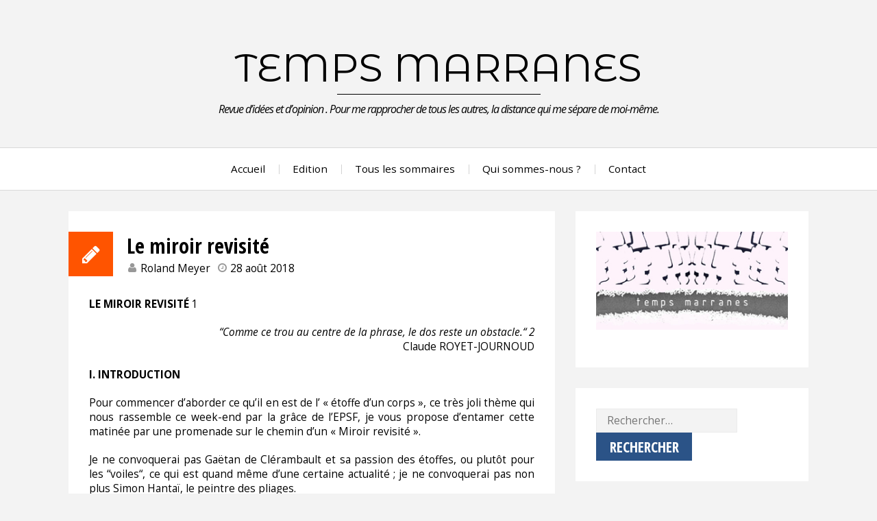

--- FILE ---
content_type: text/html; charset=UTF-8
request_url: https://temps-marranes.fr/le-miroir-revisite/
body_size: 20150
content:
<!DOCTYPE html>
<html lang="fr-FR">
<head>
<meta charset="UTF-8">
<meta name="viewport" content="width=device-width, initial-scale=1">
<link rel="profile" href="http://gmpg.org/xfn/11">
<link rel="pingback" href="https://temps-marranes.fr/xmlrpc.php">

<title>Le miroir revisité &#8211; Temps Marranes</title>
<meta name='robots' content='max-image-preview:large' />
<link rel='dns-prefetch' href='//fonts.googleapis.com' />
<link rel="alternate" type="application/rss+xml" title="Temps Marranes &raquo; Flux" href="https://temps-marranes.fr/feed/" />
<link rel="alternate" type="application/rss+xml" title="Temps Marranes &raquo; Flux des commentaires" href="https://temps-marranes.fr/comments/feed/" />
<link rel="alternate" title="oEmbed (JSON)" type="application/json+oembed" href="https://temps-marranes.fr/wp-json/oembed/1.0/embed?url=https%3A%2F%2Ftemps-marranes.fr%2Fle-miroir-revisite%2F" />
<link rel="alternate" title="oEmbed (XML)" type="text/xml+oembed" href="https://temps-marranes.fr/wp-json/oembed/1.0/embed?url=https%3A%2F%2Ftemps-marranes.fr%2Fle-miroir-revisite%2F&#038;format=xml" />
<style id='wp-img-auto-sizes-contain-inline-css' type='text/css'>
img:is([sizes=auto i],[sizes^="auto," i]){contain-intrinsic-size:3000px 1500px}
/*# sourceURL=wp-img-auto-sizes-contain-inline-css */
</style>
<link rel='stylesheet' id='scap.flashblock-css' href='https://temps-marranes.fr/wp-content/plugins/compact-wp-audio-player/css/flashblock.css?ver=6.9' type='text/css' media='all' />
<link rel='stylesheet' id='scap.player-css' href='https://temps-marranes.fr/wp-content/plugins/compact-wp-audio-player/css/player.css?ver=6.9' type='text/css' media='all' />
<style id='wp-emoji-styles-inline-css' type='text/css'>

	img.wp-smiley, img.emoji {
		display: inline !important;
		border: none !important;
		box-shadow: none !important;
		height: 1em !important;
		width: 1em !important;
		margin: 0 0.07em !important;
		vertical-align: -0.1em !important;
		background: none !important;
		padding: 0 !important;
	}
/*# sourceURL=wp-emoji-styles-inline-css */
</style>
<style id='wp-block-library-inline-css' type='text/css'>
:root{--wp-block-synced-color:#7a00df;--wp-block-synced-color--rgb:122,0,223;--wp-bound-block-color:var(--wp-block-synced-color);--wp-editor-canvas-background:#ddd;--wp-admin-theme-color:#007cba;--wp-admin-theme-color--rgb:0,124,186;--wp-admin-theme-color-darker-10:#006ba1;--wp-admin-theme-color-darker-10--rgb:0,107,160.5;--wp-admin-theme-color-darker-20:#005a87;--wp-admin-theme-color-darker-20--rgb:0,90,135;--wp-admin-border-width-focus:2px}@media (min-resolution:192dpi){:root{--wp-admin-border-width-focus:1.5px}}.wp-element-button{cursor:pointer}:root .has-very-light-gray-background-color{background-color:#eee}:root .has-very-dark-gray-background-color{background-color:#313131}:root .has-very-light-gray-color{color:#eee}:root .has-very-dark-gray-color{color:#313131}:root .has-vivid-green-cyan-to-vivid-cyan-blue-gradient-background{background:linear-gradient(135deg,#00d084,#0693e3)}:root .has-purple-crush-gradient-background{background:linear-gradient(135deg,#34e2e4,#4721fb 50%,#ab1dfe)}:root .has-hazy-dawn-gradient-background{background:linear-gradient(135deg,#faaca8,#dad0ec)}:root .has-subdued-olive-gradient-background{background:linear-gradient(135deg,#fafae1,#67a671)}:root .has-atomic-cream-gradient-background{background:linear-gradient(135deg,#fdd79a,#004a59)}:root .has-nightshade-gradient-background{background:linear-gradient(135deg,#330968,#31cdcf)}:root .has-midnight-gradient-background{background:linear-gradient(135deg,#020381,#2874fc)}:root{--wp--preset--font-size--normal:16px;--wp--preset--font-size--huge:42px}.has-regular-font-size{font-size:1em}.has-larger-font-size{font-size:2.625em}.has-normal-font-size{font-size:var(--wp--preset--font-size--normal)}.has-huge-font-size{font-size:var(--wp--preset--font-size--huge)}.has-text-align-center{text-align:center}.has-text-align-left{text-align:left}.has-text-align-right{text-align:right}.has-fit-text{white-space:nowrap!important}#end-resizable-editor-section{display:none}.aligncenter{clear:both}.items-justified-left{justify-content:flex-start}.items-justified-center{justify-content:center}.items-justified-right{justify-content:flex-end}.items-justified-space-between{justify-content:space-between}.screen-reader-text{border:0;clip-path:inset(50%);height:1px;margin:-1px;overflow:hidden;padding:0;position:absolute;width:1px;word-wrap:normal!important}.screen-reader-text:focus{background-color:#ddd;clip-path:none;color:#444;display:block;font-size:1em;height:auto;left:5px;line-height:normal;padding:15px 23px 14px;text-decoration:none;top:5px;width:auto;z-index:100000}html :where(.has-border-color){border-style:solid}html :where([style*=border-top-color]){border-top-style:solid}html :where([style*=border-right-color]){border-right-style:solid}html :where([style*=border-bottom-color]){border-bottom-style:solid}html :where([style*=border-left-color]){border-left-style:solid}html :where([style*=border-width]){border-style:solid}html :where([style*=border-top-width]){border-top-style:solid}html :where([style*=border-right-width]){border-right-style:solid}html :where([style*=border-bottom-width]){border-bottom-style:solid}html :where([style*=border-left-width]){border-left-style:solid}html :where(img[class*=wp-image-]){height:auto;max-width:100%}:where(figure){margin:0 0 1em}html :where(.is-position-sticky){--wp-admin--admin-bar--position-offset:var(--wp-admin--admin-bar--height,0px)}@media screen and (max-width:600px){html :where(.is-position-sticky){--wp-admin--admin-bar--position-offset:0px}}

/*# sourceURL=wp-block-library-inline-css */
</style><style id='global-styles-inline-css' type='text/css'>
:root{--wp--preset--aspect-ratio--square: 1;--wp--preset--aspect-ratio--4-3: 4/3;--wp--preset--aspect-ratio--3-4: 3/4;--wp--preset--aspect-ratio--3-2: 3/2;--wp--preset--aspect-ratio--2-3: 2/3;--wp--preset--aspect-ratio--16-9: 16/9;--wp--preset--aspect-ratio--9-16: 9/16;--wp--preset--color--black: #000000;--wp--preset--color--cyan-bluish-gray: #abb8c3;--wp--preset--color--white: #ffffff;--wp--preset--color--pale-pink: #f78da7;--wp--preset--color--vivid-red: #cf2e2e;--wp--preset--color--luminous-vivid-orange: #ff6900;--wp--preset--color--luminous-vivid-amber: #fcb900;--wp--preset--color--light-green-cyan: #7bdcb5;--wp--preset--color--vivid-green-cyan: #00d084;--wp--preset--color--pale-cyan-blue: #8ed1fc;--wp--preset--color--vivid-cyan-blue: #0693e3;--wp--preset--color--vivid-purple: #9b51e0;--wp--preset--gradient--vivid-cyan-blue-to-vivid-purple: linear-gradient(135deg,rgb(6,147,227) 0%,rgb(155,81,224) 100%);--wp--preset--gradient--light-green-cyan-to-vivid-green-cyan: linear-gradient(135deg,rgb(122,220,180) 0%,rgb(0,208,130) 100%);--wp--preset--gradient--luminous-vivid-amber-to-luminous-vivid-orange: linear-gradient(135deg,rgb(252,185,0) 0%,rgb(255,105,0) 100%);--wp--preset--gradient--luminous-vivid-orange-to-vivid-red: linear-gradient(135deg,rgb(255,105,0) 0%,rgb(207,46,46) 100%);--wp--preset--gradient--very-light-gray-to-cyan-bluish-gray: linear-gradient(135deg,rgb(238,238,238) 0%,rgb(169,184,195) 100%);--wp--preset--gradient--cool-to-warm-spectrum: linear-gradient(135deg,rgb(74,234,220) 0%,rgb(151,120,209) 20%,rgb(207,42,186) 40%,rgb(238,44,130) 60%,rgb(251,105,98) 80%,rgb(254,248,76) 100%);--wp--preset--gradient--blush-light-purple: linear-gradient(135deg,rgb(255,206,236) 0%,rgb(152,150,240) 100%);--wp--preset--gradient--blush-bordeaux: linear-gradient(135deg,rgb(254,205,165) 0%,rgb(254,45,45) 50%,rgb(107,0,62) 100%);--wp--preset--gradient--luminous-dusk: linear-gradient(135deg,rgb(255,203,112) 0%,rgb(199,81,192) 50%,rgb(65,88,208) 100%);--wp--preset--gradient--pale-ocean: linear-gradient(135deg,rgb(255,245,203) 0%,rgb(182,227,212) 50%,rgb(51,167,181) 100%);--wp--preset--gradient--electric-grass: linear-gradient(135deg,rgb(202,248,128) 0%,rgb(113,206,126) 100%);--wp--preset--gradient--midnight: linear-gradient(135deg,rgb(2,3,129) 0%,rgb(40,116,252) 100%);--wp--preset--font-size--small: 13px;--wp--preset--font-size--medium: 20px;--wp--preset--font-size--large: 36px;--wp--preset--font-size--x-large: 42px;--wp--preset--spacing--20: 0.44rem;--wp--preset--spacing--30: 0.67rem;--wp--preset--spacing--40: 1rem;--wp--preset--spacing--50: 1.5rem;--wp--preset--spacing--60: 2.25rem;--wp--preset--spacing--70: 3.38rem;--wp--preset--spacing--80: 5.06rem;--wp--preset--shadow--natural: 6px 6px 9px rgba(0, 0, 0, 0.2);--wp--preset--shadow--deep: 12px 12px 50px rgba(0, 0, 0, 0.4);--wp--preset--shadow--sharp: 6px 6px 0px rgba(0, 0, 0, 0.2);--wp--preset--shadow--outlined: 6px 6px 0px -3px rgb(255, 255, 255), 6px 6px rgb(0, 0, 0);--wp--preset--shadow--crisp: 6px 6px 0px rgb(0, 0, 0);}:where(.is-layout-flex){gap: 0.5em;}:where(.is-layout-grid){gap: 0.5em;}body .is-layout-flex{display: flex;}.is-layout-flex{flex-wrap: wrap;align-items: center;}.is-layout-flex > :is(*, div){margin: 0;}body .is-layout-grid{display: grid;}.is-layout-grid > :is(*, div){margin: 0;}:where(.wp-block-columns.is-layout-flex){gap: 2em;}:where(.wp-block-columns.is-layout-grid){gap: 2em;}:where(.wp-block-post-template.is-layout-flex){gap: 1.25em;}:where(.wp-block-post-template.is-layout-grid){gap: 1.25em;}.has-black-color{color: var(--wp--preset--color--black) !important;}.has-cyan-bluish-gray-color{color: var(--wp--preset--color--cyan-bluish-gray) !important;}.has-white-color{color: var(--wp--preset--color--white) !important;}.has-pale-pink-color{color: var(--wp--preset--color--pale-pink) !important;}.has-vivid-red-color{color: var(--wp--preset--color--vivid-red) !important;}.has-luminous-vivid-orange-color{color: var(--wp--preset--color--luminous-vivid-orange) !important;}.has-luminous-vivid-amber-color{color: var(--wp--preset--color--luminous-vivid-amber) !important;}.has-light-green-cyan-color{color: var(--wp--preset--color--light-green-cyan) !important;}.has-vivid-green-cyan-color{color: var(--wp--preset--color--vivid-green-cyan) !important;}.has-pale-cyan-blue-color{color: var(--wp--preset--color--pale-cyan-blue) !important;}.has-vivid-cyan-blue-color{color: var(--wp--preset--color--vivid-cyan-blue) !important;}.has-vivid-purple-color{color: var(--wp--preset--color--vivid-purple) !important;}.has-black-background-color{background-color: var(--wp--preset--color--black) !important;}.has-cyan-bluish-gray-background-color{background-color: var(--wp--preset--color--cyan-bluish-gray) !important;}.has-white-background-color{background-color: var(--wp--preset--color--white) !important;}.has-pale-pink-background-color{background-color: var(--wp--preset--color--pale-pink) !important;}.has-vivid-red-background-color{background-color: var(--wp--preset--color--vivid-red) !important;}.has-luminous-vivid-orange-background-color{background-color: var(--wp--preset--color--luminous-vivid-orange) !important;}.has-luminous-vivid-amber-background-color{background-color: var(--wp--preset--color--luminous-vivid-amber) !important;}.has-light-green-cyan-background-color{background-color: var(--wp--preset--color--light-green-cyan) !important;}.has-vivid-green-cyan-background-color{background-color: var(--wp--preset--color--vivid-green-cyan) !important;}.has-pale-cyan-blue-background-color{background-color: var(--wp--preset--color--pale-cyan-blue) !important;}.has-vivid-cyan-blue-background-color{background-color: var(--wp--preset--color--vivid-cyan-blue) !important;}.has-vivid-purple-background-color{background-color: var(--wp--preset--color--vivid-purple) !important;}.has-black-border-color{border-color: var(--wp--preset--color--black) !important;}.has-cyan-bluish-gray-border-color{border-color: var(--wp--preset--color--cyan-bluish-gray) !important;}.has-white-border-color{border-color: var(--wp--preset--color--white) !important;}.has-pale-pink-border-color{border-color: var(--wp--preset--color--pale-pink) !important;}.has-vivid-red-border-color{border-color: var(--wp--preset--color--vivid-red) !important;}.has-luminous-vivid-orange-border-color{border-color: var(--wp--preset--color--luminous-vivid-orange) !important;}.has-luminous-vivid-amber-border-color{border-color: var(--wp--preset--color--luminous-vivid-amber) !important;}.has-light-green-cyan-border-color{border-color: var(--wp--preset--color--light-green-cyan) !important;}.has-vivid-green-cyan-border-color{border-color: var(--wp--preset--color--vivid-green-cyan) !important;}.has-pale-cyan-blue-border-color{border-color: var(--wp--preset--color--pale-cyan-blue) !important;}.has-vivid-cyan-blue-border-color{border-color: var(--wp--preset--color--vivid-cyan-blue) !important;}.has-vivid-purple-border-color{border-color: var(--wp--preset--color--vivid-purple) !important;}.has-vivid-cyan-blue-to-vivid-purple-gradient-background{background: var(--wp--preset--gradient--vivid-cyan-blue-to-vivid-purple) !important;}.has-light-green-cyan-to-vivid-green-cyan-gradient-background{background: var(--wp--preset--gradient--light-green-cyan-to-vivid-green-cyan) !important;}.has-luminous-vivid-amber-to-luminous-vivid-orange-gradient-background{background: var(--wp--preset--gradient--luminous-vivid-amber-to-luminous-vivid-orange) !important;}.has-luminous-vivid-orange-to-vivid-red-gradient-background{background: var(--wp--preset--gradient--luminous-vivid-orange-to-vivid-red) !important;}.has-very-light-gray-to-cyan-bluish-gray-gradient-background{background: var(--wp--preset--gradient--very-light-gray-to-cyan-bluish-gray) !important;}.has-cool-to-warm-spectrum-gradient-background{background: var(--wp--preset--gradient--cool-to-warm-spectrum) !important;}.has-blush-light-purple-gradient-background{background: var(--wp--preset--gradient--blush-light-purple) !important;}.has-blush-bordeaux-gradient-background{background: var(--wp--preset--gradient--blush-bordeaux) !important;}.has-luminous-dusk-gradient-background{background: var(--wp--preset--gradient--luminous-dusk) !important;}.has-pale-ocean-gradient-background{background: var(--wp--preset--gradient--pale-ocean) !important;}.has-electric-grass-gradient-background{background: var(--wp--preset--gradient--electric-grass) !important;}.has-midnight-gradient-background{background: var(--wp--preset--gradient--midnight) !important;}.has-small-font-size{font-size: var(--wp--preset--font-size--small) !important;}.has-medium-font-size{font-size: var(--wp--preset--font-size--medium) !important;}.has-large-font-size{font-size: var(--wp--preset--font-size--large) !important;}.has-x-large-font-size{font-size: var(--wp--preset--font-size--x-large) !important;}
/*# sourceURL=global-styles-inline-css */
</style>

<style id='classic-theme-styles-inline-css' type='text/css'>
/*! This file is auto-generated */
.wp-block-button__link{color:#fff;background-color:#32373c;border-radius:9999px;box-shadow:none;text-decoration:none;padding:calc(.667em + 2px) calc(1.333em + 2px);font-size:1.125em}.wp-block-file__button{background:#32373c;color:#fff;text-decoration:none}
/*# sourceURL=/wp-includes/css/classic-themes.min.css */
</style>
<link rel='stylesheet' id='xscroll-plugin-css-css' href='https://temps-marranes.fr/wp-content/plugins/x-scroll-to-top-responsive/assets/css/custom.css?ver=3.1.1' type='text/css' media='all' />
<style id='xscroll-plugin-css-inline-css' type='text/css'>

            .scroll-to-top a{
                width: 50px;
                height: 50px;
                border-radius: 14%;
                font-size: 25px;
                color: #ff5000;
                background: rgba(221, 51, 51, 0);
                margin-left: -25px;
            }
    
            .scroll-to-top:hover a {
                background: #000000;
                color: #ffffff;
            }
    
            .scroll-to-top {
                left: 98%;
            }

            .scroll-to-top {
                bottom: 4%;
            }
    
            @media (max-width: 991px) {
                
                .scroll-to-top {
                    left: 95%;
                }
            }    
            
            @media (max-width: 767px) {
                .scroll-to-top a{

                    width: 30px;
                    height: 30px;
                    font-size: 15px;
                    margin-left: -15px;
                }
                .scroll-to-top {
                    left: 95%;
                    bottom: 4%;
                    display: block !important;

                }
                    
            }	
        
/*# sourceURL=xscroll-plugin-css-inline-css */
</style>
<link rel='stylesheet' id='fontello-css' href='https://temps-marranes.fr/wp-content/plugins/x-scroll-to-top-responsive/assets/css/fontello.css?ver=3.1.1' type='text/css' media='all' />
<link rel='stylesheet' id='display-authors-widget-styles-css' href='https://temps-marranes.fr/wp-content/plugins/display-authors-widget/css/display-authors-widget.css?ver=20141604' type='text/css' media='all' />
<link rel='stylesheet' id='azeria-fonts-css' href='//fonts.googleapis.com/css?family=Montserrat+Alternates%7COpen+Sans+Condensed%3A300%2C700%2C300italic%7COpen+Sans%3A300%2C400%2C700%2C400italic%2C700italic&#038;subset=latin%2Clatin-ext&#038;ver=6.9' type='text/css' media='all' />
<link rel='stylesheet' id='azeria-font-awesome-css' href='https://temps-marranes.fr/wp-content/themes/azeria-temps-marranes/css/font-awesome.min.css?ver=4.5.0' type='text/css' media='all' />
<link rel='stylesheet' id='azeria-style-css' href='https://temps-marranes.fr/wp-content/themes/azeria-temps-marranes/style.css?ver=1.1.0' type='text/css' media='all' />
<link rel='stylesheet' id='avhec-widget-css' href='https://temps-marranes.fr/wp-content/plugins/extended-categories-widget/4.2/css/avh-ec.widget.css?ver=3.10.0-dev.1' type='text/css' media='all' />
<script type="text/javascript" src="https://temps-marranes.fr/wp-content/plugins/compact-wp-audio-player/js/soundmanager2-nodebug-jsmin.js?ver=6.9" id="scap.soundmanager2-js"></script>
<script type="text/javascript" src="https://temps-marranes.fr/wp-includes/js/jquery/jquery.min.js?ver=3.7.1" id="jquery-core-js"></script>
<script type="text/javascript" src="https://temps-marranes.fr/wp-includes/js/jquery/jquery-migrate.min.js?ver=3.4.1" id="jquery-migrate-js"></script>
<script type="text/javascript" src="https://temps-marranes.fr/wp-content/plugins/flowpaper-lite-pdf-flipbook/assets/lity/lity.min.js" id="lity-js-js"></script>
<link rel="https://api.w.org/" href="https://temps-marranes.fr/wp-json/" /><link rel="alternate" title="JSON" type="application/json" href="https://temps-marranes.fr/wp-json/wp/v2/posts/1335" /><link rel="EditURI" type="application/rsd+xml" title="RSD" href="https://temps-marranes.fr/xmlrpc.php?rsd" />
<meta name="generator" content="WordPress 6.9" />
<link rel="canonical" href="https://temps-marranes.fr/le-miroir-revisite/" />
<link rel='shortlink' href='https://temps-marranes.fr/?p=1335' />
<style type="text/css">
			.wpsdc-drop-cap {
				float : left;				
				padding : 0.25em 0.05em 0.25em 0;				
				font-size : 5em;
				line-height : 0.4em;color : #000000;}
		</style><!-- Analytics by WP Statistics - https://wp-statistics.com -->
<link rel="icon" href="https://temps-marranes.fr/wp-content/uploads/2016/02/cropped-LOGO_TM_300-copie-32x32.jpg" sizes="32x32" />
<link rel="icon" href="https://temps-marranes.fr/wp-content/uploads/2016/02/cropped-LOGO_TM_300-copie-192x192.jpg" sizes="192x192" />
<link rel="apple-touch-icon" href="https://temps-marranes.fr/wp-content/uploads/2016/02/cropped-LOGO_TM_300-copie-180x180.jpg" />
<meta name="msapplication-TileImage" content="https://temps-marranes.fr/wp-content/uploads/2016/02/cropped-LOGO_TM_300-copie-270x270.jpg" />
</head>

<body class="wp-singular post-template-default single single-post postid-1335 single-format-standard wp-theme-azeria-temps-marranes group-blog">
<div id="page" class="hfeed site">
	<a class="skip-link screen-reader-text" href="#content">Aller au contenu principal</a>
	<header id="masthead" class="site-header" role="banner">
		<div class="site-branding">
			<div class="container">
				<h2 class="site-logo"><a class="site-logo-link" href="https://temps-marranes.fr/">Temps Marranes</a></h2>				<div class="site-description">Revue d’idées et d’opinion . Pour me rapprocher  de tous les autres,  la distance  qui me sépare de moi-même.</div>
			</div>
		</div><!-- .site-branding -->

		<nav id="site-navigation" class="main-navigation" role="navigation">
			<div class="container">
				<button class="menu-toggle" aria-controls="primary-menu" aria-expanded="false">Menu</button>
				<div class="menu-top-container"><ul id="primary-menu" class="menu"><li id="menu-item-19" class="menu-item menu-item-type-post_type menu-item-object-page menu-item-home menu-item-19"><a href="https://temps-marranes.fr/">Accueil</a></li>
<li id="menu-item-21" class="menu-item menu-item-type-post_type menu-item-object-page menu-item-21"><a href="https://temps-marranes.fr/edition/">Edition</a></li>
<li id="menu-item-2462" class="menu-item menu-item-type-custom menu-item-object-custom menu-item-2462"><a href="https://temps-marranes.fr/category/sommaires/">Tous les sommaires</a></li>
<li id="menu-item-23" class="menu-item menu-item-type-post_type menu-item-object-page menu-item-23"><a href="https://temps-marranes.fr/qui-sommes-nous/">Qui sommes-nous ?</a></li>
<li id="menu-item-20" class="menu-item menu-item-type-post_type menu-item-object-page menu-item-20"><a href="https://temps-marranes.fr/contact/">Contact</a></li>
</ul></div>			</div>
		</nav><!-- #site-navigation -->
	</header><!-- #masthead -->

	
	<div id="content" class="site-content">
		<div class="container">
	<div class="row">
		<main id="main" class="site-main col-md-8 col-sm-12 col-xs-12 right-sidebar" role="main">
		
			<article id="post-1335" class="is-single post-1335 post type-post status-publish format-standard hentry category-numero-34-aout-2018">
		<header class="entry-header">

		<div class="entry-icon"><i class="fa fa-pencil"></i></div>		<div class="entry-header-data">
			<h1 class="entry-title">Le miroir revisité</h1>
			<div class="entry-meta">
				<span class="entry-meta-item author"><i class="fa fa-user"></i> <span class="author vcard"><a class="url fn n" href="https://temps-marranes.fr/author/roland-meyer/">Roland Meyer</a></span></span><span class="entry-meta-item posted-on"><i class="fa fa-clock-o"></i> <a href="https://temps-marranes.fr/le-miroir-revisite/" rel="bookmark"><time class="entry-date published" datetime="2018-08-28T00:10:19+02:00">28 août 2018</time><time class="updated" datetime="2018-09-05T13:06:50+02:00">5 septembre 2018</time></a></span>			</div><!-- .entry-meta -->
		</div>
	</header><!-- .entry-header -->

	<div class="entry-content">
		<p><strong>LE MIROIR REVISITÉ</strong> 1</p>
<p style="text-align: right;"><em>“Comme ce trou au centre de la phrase, le dos reste un obstacle.“ 2</em><br />
Claude ROYET-JOURNOUD</p>
<p><strong>I. INTRODUCTION</strong></p>
<p>Pour commencer d’aborder ce qu’il en est de l’ « étoffe d’un corps », ce très joli thème qui nous rassemble ce week-end par la grâce de l’EPSF, je vous propose d’entamer cette matinée par une promenade sur le chemin d’un « Miroir revisité ».</p>
<p>Je ne convoquerai pas Gaëtan de Clérambault et sa passion des étoffes, ou plutôt pour les “voiles“, ce qui est quand même d’une certaine actualité ; je ne convoquerai pas non plus Simon Hantaï, le peintre des pliages.</p>
<p>Je m’avancerai sur ce curieux “praticable“ que constitue la cure analytique.<br />
Curieux, il l’est, car il se présente comme étant à la fois immédiatement clinique et théorique ; curieux, il l’est aussi, parce que c’est sur ce praticable que deux corps viennent à se rencontrer, alors qu’on n’y trouve mystérieusement qu’un (sujet de l’) inconscient. Comment cela peut-il se faire ? À quoi répond cette singularité ?</p>
<p style="text-align: center;">*</p>
<p>Il est possible de rendre compte de ce cheminement par où se trouvent convoqués deux corps mais un seul inconscient. C’est même pour un analyste une manière de rendre compte de son acte — c’est-à-dire une manière de rendre compte de la façon dont il s’inscrit lui-même dans ce praticable, ou en d’autres termes, de rendre compte de la façon dont il s’y compte : on pourrait dire : « corps et parole », comme on dit “corps et âme“.<br />
Notre point de départ sera donc ce corps de l’infans qui, du fait de sa prématuration, est plongé pour survivre dans un espace déterminé par les lois du langage. Ces lois munissent le sujet d’une structure topologique, ce qui lui permet d’exister.<br />
Et c’est exactement cette topologie que le dispositif analytique permet de parcourir.</p>
<p>Pour effectuer ce rapide survol du dispositif analytique, je vous propose :<br />
°de commencer par une lecture renouvelée du Fort-Da, ce moment que Freud a su génialement isoler en observant son petit-fils, Ernst (qui de façon assez intéressante pour notre propos, sera son seul descendant mâle à devenir psychanalyste3) ;<br />
°de continuer par une lecture borroméenne du « stade du miroir », cette “balayette“ qui a permis à Jacques Lacan de rentrer et de sauver la psychanalyse ;<br />
°de considérer, ensuite, les conséquences, pour un corps vivant, d’être pris avec un autre corps dans le champ de la langue ;<br />
°ce qui nous permettra dans un quatrième temps, d’éclairer ce champ du grand Autre comme champ du transfert dans la rencontre avec un analyste et son corps.<br />
°On pourra alors conclure provisoirement sur ce que peut être l’étoffe d’un corps.</p>
<p><strong>II. LE FORT-DA</strong></p>
<p>En 1920, Freud publie « Au-delà du principe de plaisir »4 dont le second chapitre est consacré à une difficulté d’ordre économique : comment comprendre que des névroses traumatiques, aussi bien que le jeu de l’enfant — deux cas apparemment si antithétiques — puissent avoir en commun une sorte d’anomalie : de mettre le principe de plaisir en défaut ?<br />
Plus précisément, comment expliquer que l’enfant puisse trouver du plaisir à rejouer, et à rejouer encore, la scène où sa mère s’absente, et de surcroît en se contentant le plus souvent de la première partie de son jeu, omettant la seconde, qui est plus rarement jouée et qui, pourtant, est plus facile à comprendre puisqu’elle met en scène le retour de la mère ?</p>
<p>Est-ce que l’accès à une certaine maîtrise par l’activité, ou encore l’expression d’une certaine agressivité de rétorsion, suffisent à définir le gain qu’un tel jeu ne peut manquer de produire ?</p>
<p>À la lecture attentive du texte de Freud, certes consulté en français, mais dans les deux traductions différentes publiées chez Payot5, on découvre que la topographie de ce jeu y est essentielle.<br />
Car, contrairement à ce qui est le plus souvent implicitement inféré par une lecture rapide, l’enfant lorsqu’il joue au Fort-Da ne se trouve pas dans son berceau mais bien au-dehors, et la bobine qu’il lance, ce n’est pas à l’extérieur de son berceau qu’il la lance — mais au contraire à l’intérieur. C’est à l’intérieur du berceau que la bobine disparaît, et c’est alors que le « o-o-o-o » — “parti“ — riche de sens apparaît.<br />
Qu’est-ce que représente la bobine ?<br />
Si elle représente la mère, la bobine disparaît (et la mère avec) précisément à l’endroit où l’enfant se trouve… là quand la mère est présente ! Délicieux croisement du là et du quand.<br />
Si elle représente au contraire l’enfant, alors c’est à son tour de disparaître là où pourtant il se trouve bien lorsque la mère est revenue. Voilà en quoi l’on peut dire que la bobine appartient à cette classe d’objets que Lacan appelle « ambocepteurs ». Dans son jeu, la bobine passe de l’un à l’autre des deux personnages sans rencontrer de bord : on y reconnaît la propriété unilatère d’une bande de Mœbius.</p>
<p>Mais à parcourir cette topographie, ce qu’on pourrait aussi appeler une « corps et graphie », cela nous confronte à une difficulté, déjà soulignée : quel peut être le gain de plaisir clairement obtenu ?<br />
On peut faire l’hypothèse que ce qui est acquis, c’est l’incorporation du symbolique par l’absence, puisque ce qui s’absente — “parti“ — n’en demeure pas moins localisable dans un espace identifiable et bordé, celui du berceau. Le signifiant « o-o-o-o » peut apparaître et le trou bordé de l’absence peut organiser la topologie du sujet. Ce premier signifiant “représente le sujet auprès d’un autre signifiant“, ce fameux : « da », marquant gaiement le retour de la mère avec la bobine. C’est cette “paire ordonnée“ que met en place le jeu, s’il est considéré dans son ensemble.</p>
<p>Lorsque la bobine est retirée du berceau, elle est ramenée à l’endroit qu’occupe la mère lorsqu’elle est présente et que l’enfant se trouve dans son berceau ; mais, au moment où l’enfant joue, c’est lui qui occupe la place de la mère et qu’il peut lâcher son « Da », comme s’il disait : “voilà où je suis !“<br />
Ainsi, le jeu du Fort-Da borde l’absence, structure l’espace et situe le sujet dans son désir.</p>
<p>À un an et demi, précise Freud, ce jeu décrit le moment structural où l’enfant se conquière comme sujet en conquérant une organisation proprement topologique de l’espace où s’articulent le corps propre et les signifiants. En effet, il n’est pas difficile de reconnaître<br />
&#8211; dans « oo » et « da », deux signifiants primaires, S1 et S2<br />
&#8211; dans la barre du berceau qui sépare les lieux, la barre saussurienne du signe<br />
&#8211; et même l’objet (a) dans la bobine, qui deviendra l’objet cause du désir.</p>
<p>On peut alors en conclure que le jeu du Fort-Da correspond au plongement d’une bande de Mœbius, complétée de son objet bobine, dans l’espace trivial. En quoi, il participe à la naissance du sujet par la mise en place de S◊a, la structure du fantasme.</p>
<p>Mais ce n’est pas tout. Dans une note de bas de page6, rarement commentée me semble-t-il, Freud ajoute que l’absence peut venir frapper l’enfant lui-même ! Et cela, je vous le donne en mille : au miroir ! Texto. C’est en s’observant au miroir que l’enfant découvre qu’il peut aussi se faire disparaître, et questionner par là sa propre absence au regard de la mère, sans pour autant s’absenter à lui-même, ce qui est un acquis essentiel. Remarquons que ce sont ces même phonèmes qui surgissent, tout en s’appliquant cette fois non à sa mère mais à lui-même, c’est-à-dire à un autre objet, ce qui prouve que l’opposition phonématique, embryon du signifiant, fonctionne déjà de façon métonymique.<br />
Ainsi, en mœbianisant l’espace, le jeu du Fort-Da assure l’accès au symbolique et permet l’apparition du signifiant dans ses deux fonctions : métonymique et métaphorique.</p>
<p>Le jeu du Fort-Da, complété du miroir, comporte déjà les diverses dimensions qui se révèleront être celles de l’Imaginaire, du Symbolique et du Réel.<br />
C’est ce que nous allons considérer en nous tournant maintenant vers le miroir du stade lacanien.</p>
<p><strong>III. LE STADE DU MIROIR</strong></p>
<p>Écrit en 1936 pour le premier Congrès de psychanalyse auquel participa Lacan, celui de Marienbad, où il fut d’ailleurs interrompu par Jones, remanié, intégré dans l’édition de 1938 des « Complexes familiaux dans la formation de l’individu »7, puis à nouveau exposé au Congrès international de Zürich en 1949, « le stade du miroir »8 a une longue histoire qui va de Henri Wallon9 jusqu’à son développement ultérieur chez Lacan dans ce qui s’appelle le « schéma optique »10.</p>
<p>Considérons ici seulement la version simple dite du « stade du miroir » publiée dans les « Écrits »11, sans omettre pour le comprendre d’y adjoindre le complément que Lacan lui apporte dans « De nos antécédents »12 de ces même « Écrits ».<br />
Ce moment « d’insight configurant »13, je le considère personnellement bien plus comme un moment que comme un stade :<br />
« le stade du miroir est un drame, nous dit Lacan, dont la poussée interne se précipite de l’insuffisance à l’anticipation »14.</p>
<p>C’est le moment où le jeune enfant âgé de 6 à 18 mois — c’est-à-dire au même âge que le petit Ernst lors du Fort-Da — fait cette expérience jubilatoire de percevoir son image au miroir et de s’y reconnaître selon des modalités dont la description nous intéresse toujours 70 ans plus tard.</p>
<p>L’enfant, encore soumis à l’incoordination motrice, se trouve mis par un adulte en face d’un miroir qui le capte par son image. Contrairement aux animaux, même aux mammifères supérieurs, il s’y arrête. Il s’y suspend.<br />
Il est nécessaire de souligner que cette image, aussi importante soit-elle, n’est pas le tout de ce “stade“. Dans ce que j’appellerai un “moment“, trois phases sont à distinguer, qui ont chacune leur importance et leur particularité. Tout d’abord, l’enfant perçoit une image unifiée d’un corps qui est le sien mais dont il n’a pas encore la maîtrise, et c’est la jubilation ; ensuite, délaissant l’image qui le constitue comme objet au regard de l’autre, l’enfant se retourne vers cet Autre qui vient de cautionner cette perception par une nomination.<br />
Souvent, on s’arrête là ; pourtant il y a une troisième phase, le plus souvent éludée — mais non pas par Wallon15. Cette phase est tout à fait essentielle car elle s’insère entre la dimension imaginaire de l’espace spéculaire et la dimension symbolique de l’Autre, c’est la troisième dimension : au moment du retournement, l’enfant n’observe déjà plus son image au miroir mais ne rencontre pas encore cet Autre qui vient d’intervenir par une nomination, il y a un instant d’aveuglement. C’est la dimension impossible propre au réel — le fameux “fading“.<br />
De plus, une fois retourné, l’enfant tel qu’il est regardé, est alors parfaitement homéomorphe à son image : il peut s’identifier à la façon dont il est vu par l’autre.<br />
On peut dire de ce “stade“ exactement la même chose que du « temps logique et (de) l’assertion de certitude anticipée »16, puisqu’on y retrouve les même scansions : il y a le temps de (se) voir, le moment de recevoir (de l’Autre) et, entre les deux, l’instant de fading. Instant où, entre l’image et la nomination, l’enfant ne voit absolument rien. C’est cet instant de cécité qui, inscrivant une béance au niveau du regard, lui confère son dynamisme pulsionnel.<br />
Mais il y a plus encore. De la même façon que dans le jeu du Fort-Da se met en place la topologie mœbienne nécessaire à l’intégration du corps dans l’espace organisé par les signifiants, de même les trois registres du nœud lacanien sont repérables dans ce dispositif au miroir : l’imaginaire de la reconnaissance spéculaire, le symbolique de la nomination par l’Autre et le réel du rien qui suspend le regard dans le retournement.</p>
<p>Il n’est certainement pas fortuit que ces deux expériences précoces se situent au même âge. Il s’agit au contraire d’une donnée structurale où se vérifie ce dire de Lacan :<br />
« la topologie n’est pas faite “pour nous guider“ dans la structure. Cette structure, elle l’est »17</p>
<p>et il ajoute aussitôt :<br />
— comme rétroaction de l’ordre de chaîne dont consiste le langage. »18</p>
<p>C’est ce qui nous incombe de déplier maintenant.</p>
<p><strong>IV. L’ÉTOFFE D’UN CORPS</strong></p>
<p>Partons de nos acquis.<br />
Par cette “méthode de réduction topologique“19, nous en arrivons enfin à la question que pose le titre de notre colloque : « L’étoffe d’un corps ».<br />
Cette question est d’autant plus intéressante que, dans la cure, on l’a vu, c’est non pas à un corps que nous avons à faire, mais à deux.</p>
<p>L’étoffe au sens topologique se définit comme l’ensemble des propriétés intrinsèques d’une surface :<br />
« L’étoffe correspond à la surface topologique intrinsèque »20.</p>
<p>Le corps d’un sujet est déterminé par le lieu de l’Autre, autrement dit par la langue. Il est comparable à une surface immergée dans un espace.<br />
C’est exactement ce que nous dit Freud dans une de ses dernières réflexions, en 1938 :<br />
« La psyché est étendue, n’en sait rien »21.</p>
<p>L’étoffe du corps d’un sujet est donc définie par ses propriétés intrinsèques, c’est-à-dire sans considération d’aucune anomalie qui pourrait surgir du fait d’être immergée dans un espace qui lui est extrinsèque.<br />
Ce qui est remarquable, c’est que se produisent alors des “singularités“, ce qui veut dire des ruptures dans la continuité d&rsquo;une fonction. Ces singularités sont même nécessaires pour une organisation subjective de l’espace…</p>
<p>La topographie rigoureuse du jeu de l’enfant, comme la topologie du moment au miroir, nous ont enseigné que le corps d’un sujet n’atteint à son étoffe, pourtant intrinsèque, qu’en étant immergé dans un espace qui lui est cependant extrinsèque : cet espace est celui qui est défini par la dimension supplémentaire qu’est le lieu de l’Autre.</p>
<p>Au moment où le jeu donne à l’enfant accès au signifiant, l’épreuve du miroir instaure le lieu de l’Autre. Quand le jeu mœbianise l’espace, le miroir le borroméanise. Deux modalités topologiques différentes s’avèrent ici nécessaires, qui correspondent à deux types d’objet différents : les surfaces et les nœuds, ces deux moments de l’enseignement topologique de Lacan. Étudier le passage des unes aux autres serait intéressant, mais déborderait considérablement mon propos.</p>
<p>Quoiqu’il en soit, l’infans et son corps se trouvent plongés dans cet espace spécifié d’une dimension supplémentaire : l’espace de l’Autre en tant que lieu de la langue. L’espace de la langue est à deux dimensions, disons : l’axe métaphorique et l’axe métonymique. Il détermine les liens que le sujet entretient avec son corps en l’insérant pourtant dans un espace qui, lui, est à trois dimensions. Il y a donc passage d’un espace à deux dimensions à un espace à trois dimensions. Il y a acquis d’une dimension. Ce qui présente une première difficulté.<br />
La question n’est pas commode — et se complique. On l’a vu, dans le Fort-Da, l’enfant se constitue un espace en complémentant une bande de Mœbius d’une sorte de rondelle qui est représentée par la bobine. C’est la définition même du Cross-Cap. Mais le Cross-Cap est précisément un de ces objets dans lequel “la 4ème dimension est déjà impliquée nécessairement“22 et dont le plongement dans notre espace à 3 dimensions s’avère impossible. Comment s’y prendre, alors ? Il y a une façon d’y remédier, c’est ce que les topologues appellent “l’immersion“ en la distinguant du “plongement“.<br />
Cette immersion produit une cascade de conséquences.</p>
<p>Ce qui est important de souligner, c’est que ces propriétés ne sont repérables qu’à partir d’une dimension autre : ainsi, la fourmi bien connue se promenant sur la bande de Mœbius ne se rend compte de rien, contrairement à un analyste… Immerger un corps avec ses propriétés intrinsèques dans un espace supplémenté, ou diminué, d’une dimension, cela produit des singularités qu’on appelle extrinsèques. Pour le Cross-Cap, il s’agit de la ligne d’autotraversée, dite aussi “ligne sans point“, supplémentée d’un point dit “hors ligne“. Il est tentant de comparer la barre du berceau dans le jeu de l’enfant à cette ligne sans point, derrière laquelle chute le point bobine.</p>
<p>Cette dimension est soit supplémentaire, soit oubliée, mais elle reste propre à l’espace d’immersion, l’Autre. Cet Autre nécessaire à un corps parlé pour être vivant.</p>
<p>Maintenant, une nouvelle question se pose : quelles sont les singularités exigibles, non pas au niveau du sujet, cette fois, mais au niveau de cet Autre incarné que le miroir met en place, pour que le sujet puisse être immergé dans un tel espace ? Soulignons au passage l’importance de cette question, de cette rencontre, pour ce qui concerne le temps des entretiens préliminaires.</p>
<p><strong>V. LE CHAMP TRANSFÉRENTIEL</strong></p>
<p>Ces singularités sont facilement repérables aussi bien au niveau de l’espace du Fort-Da qu’au moment du miroir. Elles semblent être au nombre de 3.<br />
Reprenons l’algèbre lacanienne et appelons-les : S(A), ƒ() et NdP.</p>
<p>Muni de ces opérateurs nous pouvons revenir, une fois encore, au Fort-Da. La barre du berceau, déjà comparée à la ligne sans point du Cross-Cap, offre aussi une certaine consistance à la barre saussurienne qui, entre le signifiant et le signifié, laisse filer indéfiniment l’objet, rendant inatteignable le savoir hégélien : c’est ce qui s’écrit S(A).<br />
Le lieu où se situe l’enfant pendant qu’il joue est celui-là même que la mère a laissé vacant par son absence, absence qui pour n’être pas néantifiante doit être bordée par le Nom-du-Père.<br />
Quant au berceau lui-même, c’est le lieu où retournera l’enfant, retrouvant son éclat phallique d’objet du désir de sa mère retrouvée.<br />
Opérons de la même façon pour le stade du miroir. L’image spéculaire, moment partiel de l’épreuve au miroir, brille du même éclat phallique pour l’enfant — qui jubile ; sa nomination par l’Autre l’intégrera dans « le champ de la parole et du langage », ce lieu Autre est soutenu par l’oubli du dire qu’est le Nom-du-Père :<br />
« Qu’on dise reste oublié derrière ce qui se dit dans ce qui s’entend »23 ;</p>
<p>quant à l’instant de cécité, de fading, c’est la trace du signifiant qui manque.</p>
<p>Nous avons là un espace spécifique qui comporte les singularités produites par l’immersion de deux corps. Cet espace, c’est l’espace du transfert. C’est-à-dire ce lieu où le praticable de l’analyse se met en place et, du même mouvement, crée l’espace pour qu’un sujet, devenant analysant, puisse parcourir à nouveaux frais l’ensemble de ses singularités. Ce en quoi consiste précisément une cure analytique.</p>
<p>Un inconscient, donc, mais deux corps. Il y faut une rencontre avec un analyste, muni lui aussi de son corps. Ce corps dont on ne parle jamais.</p>
<p><strong>VI. LE CORPS DE L’ANALYSTE</strong></p>
<p>Les trois singularités repérées comme étant produites par l’immersion d’un corps dans l’espace de l’Autre s’appliquent bien évidemment tout autant à l’analyste, tel qu’il se trouve engagé dans chaque cure.<br />
Ce que j’avance, c’est que ces singularités sont exigibles pour tout sujet venant en place d’analyste.<br />
« l’analyste doit payer quelque chose pour tenir sa fonction. Il paie de mots — ses interprétations. Il paie de sa personne, en ceci que, par le transfert, il en est littéralement possédé. Toute l’évolution présente, nous dit Lacan en 1960, de l’analyse en est la méconnaissance. »24</p>
<p>Pour permettre un maniement correct de la cure, ce sont ces singularités qui sont opérantes dans l’espace transférentiel, équivalent à l’espace de l’Autre. Ce sont elles qui éclairent la question du désir de l’analyste et de la passe.<br />
On pourrait dire, paraphrasant et inversant, non pas Simone de Beauvoir, mais l’empereur romain Constantin : “On ne devient pas analyste, on l’a toujours été.“ Mais comment ?</p>
<p>Ce que la cure de l’analyste lui aura permis de parcourir, ce sont précisément ces trois singularités que nous avons dégagées tant dans le jeu qu’au miroir.<br />
En ne pouvant faire autrement que de demeurer suspendu au miroir à cet instant de cécité, à ce moment de manque de signifiant, du fait peut-être d’un décalage entre le lieu de l’Autre et l’origine de la nomination, le sujet qui se révèlera être analyste, une fois effectuée son analyse, sera en “état“ — sans se soutenir d’aucun “être“ — de tenir ouvert l’empan qui étale les trois points singuliers que nous avons décrits :<br />
° le Nom-du-Père, devenant cette question : “de quoi l’analyste est-il le nom ?“<br />
° la fonction phallique, comme organisateur des liens entre le corps et la langue<br />
° et le signifiant du manque de signifiant.</p>
<p><strong>VII. CONCLUSION</strong></p>
<p>C’est seulement à la condition de demeurer dans cet espace, en y étant comme assigné dans son fauteuil, que l’analyste pourra se laisser traverser par les signifiants qui, quoique lui venant de l’analysant, ne se sourcent, à sa grande surprise, que dans le champ de son non-savoir à lui. Insu qui est le complément nécessaire, dans le champ transférentiel, au “sujet supposé savoir“.</p>
<p>Et condition absolue pour obéir à cet impératif :<br />
« l’interprétation doit être preste pour satisfaire à l’entreprêt »25,</p>
<p>permettant au dire de rester oublié, comme acte, derrière ce qui se dit, même s’il ne s’entend pas.</p>
<p>Pour conclure, je proposerai sous forme de Witz une définition de ce que serait “l’étoffe d’un analyste“ : ne serait-il pas en effet un “demeuré“26 — au miroir ?</p>
<p>De cette position au sens kleinien du terme, et précisons-le, non spéculaire, il en tire ce que l’on pourrait appeler une gaie mélancolie, marquée non pas par l’ombre de l’objet, mais par celle de la barre du signifiant manquant. Toujours advenant.</p>
<p><strong>Roland J. MEYER</strong><br />
Paris, 2017.</p>
<p>NOTES</p>
<p>1. Ce texte a servi de support à la communication orale donnée au Colloque de l’EPSF intitulé « L’étoffe d’un corps » qui s’est tenu à Paris les 18 et 19 Mars 2017.<br />
2. Claude ROYET-JOURNOUD, La Finitude des corps simples, Paris, P.O.L. 2016, p. 17.<br />
3. Indication donnée par Élisabeth ROUDINESCO, Sigmund FREUD, en son temps et dans le nôtre, Paris, Seuil, 2014, Collection Points, p. 574.<br />
4. Sigmund FREUD, « Au-delà du principe de plaisir », Essais de Psychanalyse, Paris, Payot, 1981, pp. 49-56.<br />
5. Sigmund FREUD, « Au-delà du principe de plaisir », Essais de Psychanalyse, Paris, Payot, 1967, pp. 13-20 et nouvelle traduction, 1981, pp. 49-56.<br />
6. Id. p. 53 de la nouvelle traduction.<br />
7. Jacques LACAN, « Complexes familiaux dans la formation de l’individu », Autres Écrits, Paris, Seuil, 2001, pp.23-84.<br />
8. Jacques LACAN, « Le stade du miroir comme formateur de la fonction du Je », Écrits, Paris, Seuil,1966, pp.93-100.<br />
9. Henri WALLON, Les origines du caractère chez l’enfant, Paris, PUF, 1949.<br />
10. Jacques LACAN, « Remarque sur le rapport de Daniel Lagache », Écrits, Paris, Seuil, 1966, pp. 647-684.<br />
11. Jacques LACAN, Écrits, Paris, Seuil, 1966, pp. 647-684.<br />
12. Jacques LACAN, « De nos antécédents », Écrits, Paris, Seuil, 1966, pp. 647-684.<br />
13. Jacques LACAN, id, p. 69.<br />
14. Jacques LACAN, « Le stade du miroir », id. p. 97.<br />
15. Henri WALLON, id. pp. 223-224.<br />
16. Jacques LACAN, « Le temps logique et l’assertion de certitude anticipée », id, pp. 197-213.<br />
17. Jacques LACAN, « L’Étourdit », Autres Écrits, id. p. 483.<br />
18. Jacques LACAN, « L’Étourdit », id.<br />
19. Jacques LACAN, « Le stade du miroir », Écrits, Paris, Seuil, 1966, p. 98.<br />
20. Jean-Michel VAPPEREAU, Étoffe, accessible sur le site Internet “Gaogoa.free.fr“, p. 47.<br />
21. Sigmund FREUD, Résultats, idées, problèmes, Paris, PUF, 1985, p. 288.<br />
22. Jacques LACAN, Séminaire IX, L’identification, leçon du 16 Mai 1962.<br />
23. Jacques LACAN, Autres Écrits, id, p. 449.<br />
24. Jacques LACAN, Séminaire VII, L’éthique de la psychanalyse, Paris, Seuil, 1986, p. 337.<br />
25. Jacques LACAN, « Télévision », id, p. 545.<br />
26. Expression dont je suis redevable à Marc-Léopold LÉVY.</p>
			</div><!-- .entry-content -->

	<footer class="entry-footer">
		<span class="entry-meta-item cat-links"><i class="fa fa-folder-open"></i> Publié dans  <a href="https://temps-marranes.fr/category/numeros/numero-34-aout-2018/" rel="category tag">Numéro 34 - Août 2018</a></span>		
	<nav class="navigation post-navigation" aria-label="Publications">
		<h2 class="screen-reader-text">Navigation de l’article</h2>
		<div class="nav-links"><div class="nav-previous"><a href="https://temps-marranes.fr/marranisme-et-marranite/" rel="prev"><span class="post-nav-label button">Précédent</span><span class="post-nav-title">Marranisme et Marranité</span></a></div><div class="nav-next"><a href="https://temps-marranes.fr/deponence/" rel="next"><span class="post-nav-label button">Suivant</span><span class="post-nav-title">Déponence</span></a></div></div>
	</nav>	</footer><!-- .entry-footer -->
</article><!-- #post-## -->


			
		
		</main><!-- #main -->
		
<div id="secondary" class="widget-area col-md-4 col-sm-12 col-xs-12" role="complementary">
	<aside id="text-3" class="widget widget_text">			<div class="textwidget"><p><img decoding="async" src="https://temps-marranes.fr/wp-content/uploads/2016/02/LOGO_TM_300-copie.jpg" alt="Logo" /></p>
</div>
		</aside><aside id="search-2" class="widget widget_search"><form role="search" method="get" class="search-form" action="https://temps-marranes.fr/">
				<label>
					<span class="screen-reader-text">Rechercher :</span>
					<input type="search" class="search-field" placeholder="Rechercher…" value="" name="s" />
				</label>
				<input type="submit" class="search-submit" value="Rechercher" />
			</form></aside><aside id="extended-categories-2" class="widget widget_extended-categories"><!-- AVH Extended Categories version 3.10.0-dev.1 | http://blog.avirtualhome.com/wordpress-plugins/ --><h4 class="widget-title">Numéros</h4><select name='extended-categories-select-2' id='extended-categories-select-2' class='postform' >
	<option value="-1">Lire le numéro :</option>
	<option class="level-0" value="1">Tous les numéros</option>
	<option class="level-0" value="67">Numéro 43 &#8211; mars 2022</option>
	<option class="level-0" value="65">Numéro 42 &#8211; Mai 2021 &#8211; La traversée de la ligne de démarcation</option>
	<option class="level-0" value="64">Numéro 41 &#8211; février 2021</option>
	<option class="level-0" value="63">Numéro 40 &#8211; décembre 2020 / janvier 2021</option>
	<option class="level-0" value="62">Numéro 39 &#8211; Octobre 2020</option>
	<option class="level-0" value="61">Numéro 38 &#8211; Mars / Août 2020</option>
	<option class="level-0" value="60">Numéro 37 &#8211; Février 2019</option>
	<option class="level-0" value="54">Numéro 36 &#8211; Janvier 2019</option>
	<option class="level-0" value="52">Numéro 35 &#8211; Octobre 2018</option>
	<option class="level-0" value="51">Numéro 34 &#8211; Août 2018</option>
	<option class="level-0" value="50">Numéro 33 &#8211; Février 2018</option>
	<option class="level-0" value="49">Numéro 32 &#8211; Septembre/Octobre 2017</option>
	<option class="level-0" value="48">Numéro 31 &#8211; Mai/Juin 2017</option>
	<option class="level-0" value="47">Numéro 30 &#8211; Aout/Septembre 2016</option>
	<option class="level-0" value="46">Numéro 29 &#8211; Mai 2016</option>
	<option class="level-0" value="44">Numéro 28 &#8211; Mars 2016</option>
	<option class="level-0" value="32">Numéro 27 &#8211; Décembre 2015</option>
	<option class="level-0" value="31">Numéro 26 &#8211; Mars 2015</option>
	<option class="level-0" value="5">Numéro 25 &#8211; Février 2015</option>
	<option class="level-0" value="30">Numéro 24 &#8211; Mai 2014</option>
	<option class="level-0" value="4">Numéro 23 &#8211; Novembre 2013</option>
	<option class="level-0" value="3">Numéro 22 &#8211; Septembre 2013</option>
	<option class="level-0" value="9">Numéro 21 &#8211; Mars 2013</option>
	<option class="level-0" value="35">Hors Série septembre 2012</option>
	<option class="level-0" value="29">Numéro 20 &#8211; Juin 2012</option>
	<option class="level-0" value="28">Numéro 19 &#8211; Avril 2012</option>
	<option class="level-0" value="27">Numéro 18 &#8211; Mars 2012</option>
	<option class="level-0" value="26">Numéro 17 &#8211; Janvier 2012</option>
	<option class="level-0" value="25">Numéro 16 &#8211; janvier 2012</option>
	<option class="level-0" value="34">Hors Série octobre 2011</option>
	<option class="level-0" value="24">Numéro 15 &#8211; Avril 2011</option>
	<option class="level-0" value="36">Hors Série avril 2011</option>
	<option class="level-0" value="23">Numéro 14 &#8211; janv/mars 2011</option>
	<option class="level-0" value="21">Numéro 12/13 &#8211; juil-dec 2010</option>
	<option class="level-0" value="19">Numéro 10/11- janv/mai 2010</option>
	<option class="level-0" value="18">Numéro 09 &#8211; oct/novembre 2009</option>
	<option class="level-0" value="17">Numéro 08 &#8211; juil/sept 2009</option>
	<option class="level-0" value="16">Numéro 07 &#8211; mai/juin 2009</option>
	<option class="level-0" value="15">Numéro 06 &#8211; mars/avril 2009</option>
	<option class="level-0" value="14">Numéro 05 &#8211; janvier/février 2009</option>
	<option class="level-0" value="13">Numéro 04 &#8211; sept/octobre 2008</option>
	<option class="level-0" value="12">Numéro 03 &#8211; février/mars 2007</option>
	<option class="level-0" value="11">Numéro 02 &#8211; nov/décembre 2006</option>
	<option class="level-0" value="10">Numéro 01 &#8211; janvier/février 2006</option>
	<option class="level-0" value="8">Numéro 0 &#8211; avril/mai 2005</option>
	<option class="level-0" value="6">Sommaires</option>
</select>
<script type='text/javascript'>
/* <![CDATA[ */
            var ec_dropdown_2 = document.getElementById("extended-categories-select-2");
            function ec_onCatChange_2() {
                if (ec_dropdown_2.options[ec_dropdown_2.selectedIndex].value > 0) {
                    location.href = "https://temps-marranes.fr/?cat="+ec_dropdown_2.options[ec_dropdown_2.selectedIndex].value;
                }
            }
            ec_dropdown_2.onchange = ec_onCatChange_2;
/* ]]> */
</script>
</aside><aside id="text-5" class="widget widget_text"><h4 class="widget-title">Sommaires</h4>			<div class="textwidget"><p>Voir tous les <a href="https://temps-marranes.fr/category/sommaires/">sommaires</a></p>
</div>
		</aside><aside id="text-6" class="widget widget_text"><h4 class="widget-title">Articles par auteur</h4>			<div class="textwidget"><p>Voir la <a href="https://temps-marranes.fr/liste-des-articles-par-auteur/">liste des articles par auteur.</a></p>
</div>
		</aside><aside id="display-authors-widget-2" class="widget display-authors-widget"><h4 class="widget-title">Editeurs</h4>
				<div id="hcard-paule" class="author-profile vcard clear">

												
						<div class="display-authors-widget-alignleft"><a href="https://temps-marranes.fr/author/paule/" title="Paule Pérez"><img alt='Paule Pérez' src='https://secure.gravatar.com/avatar/5ce5e869d642ac2a5905bc4b2ebcb7d6fedcb99260020a97c453bfdeafb53f27?s=60&#038;d=identicon&#038;r=g' srcset='https://secure.gravatar.com/avatar/5ce5e869d642ac2a5905bc4b2ebcb7d6fedcb99260020a97c453bfdeafb53f27?s=120&#038;d=identicon&#038;r=g 2x' class='avatar avatar-60 photo' height='60' width='60' loading='lazy' decoding='async'/></a></div>
						
										
										
											<a href="https://temps-marranes.fr/author/paule/" title="Paule Pérez">Paule Pérez</a>
										
					
										
					
					<p>Philosophe, Psychanalyste, Essayiste et Editeur.</p>

				</div><!-- .author-profile .vcard -->
			
						
						
		</aside><aside id="text-4" class="widget widget_text"><h4 class="widget-title">Réagir</h4>			<div class="textwidget">Vous voulez nous écrire, réagir à cet (un?) article<br>
<a href="https://temps-marranes.fr/contact"><b> Ecrivez-nous</b></a><br>
nous transmettrons vos réactions à son auteur</div>
		</aside></div><!-- #secondary -->
	</div>
		</div>
	</div><!-- #content -->

	<footer id="colophon" class="site-footer" role="contentinfo">
		<div class="footer-widget-area">
			<div class="container">
				<div class="row">
								</div>
			</div>
		</div>
		<div class="site-info">
			<div class="container">
			
Copyright Temps Marranes - <a href="http://temps-marranes.fr/index.php/mentions-legales/">Mentions légales</a> - Contact : paule.perez@wanadoo.fr





			</div>
		</div><!-- .site-info -->
	</footer><!-- #colophon -->
</div><!-- #page -->

<script type="speculationrules">
{"prefetch":[{"source":"document","where":{"and":[{"href_matches":"/*"},{"not":{"href_matches":["/wp-*.php","/wp-admin/*","/wp-content/uploads/*","/wp-content/*","/wp-content/plugins/*","/wp-content/themes/azeria-temps-marranes/*","/*\\?(.+)"]}},{"not":{"selector_matches":"a[rel~=\"nofollow\"]"}},{"not":{"selector_matches":".no-prefetch, .no-prefetch a"}}]},"eagerness":"conservative"}]}
</script>

<!-- WP Audio player plugin v1.9.15 - https://www.tipsandtricks-hq.com/wordpress-audio-music-player-plugin-4556/ -->
    <script type="text/javascript">
        soundManager.useFlashBlock = true; // optional - if used, required flashblock.css
        soundManager.url = 'https://temps-marranes.fr/wp-content/plugins/compact-wp-audio-player/swf/soundmanager2.swf';
        function play_mp3(flg, ids, mp3url, volume, loops)
        {
            //Check the file URL parameter value
            var pieces = mp3url.split("|");
            if (pieces.length > 1) {//We have got an .ogg file too
                mp3file = pieces[0];
                oggfile = pieces[1];
                //set the file URL to be an array with the mp3 and ogg file
                mp3url = new Array(mp3file, oggfile);
            }

            soundManager.createSound({
                id: 'btnplay_' + ids,
                volume: volume,
                url: mp3url
            });

            if (flg == 'play') {
                    soundManager.play('btnplay_' + ids, {
                    onfinish: function() {
                        if (loops == 'true') {
                            loopSound('btnplay_' + ids);
                        }
                        else {
                            document.getElementById('btnplay_' + ids).style.display = 'inline';
                            document.getElementById('btnstop_' + ids).style.display = 'none';
                        }
                    }
                });
            }
            else if (flg == 'stop') {
    //soundManager.stop('btnplay_'+ids);
                soundManager.pause('btnplay_' + ids);
            }
        }
        function show_hide(flag, ids)
        {
            if (flag == 'play') {
                document.getElementById('btnplay_' + ids).style.display = 'none';
                document.getElementById('btnstop_' + ids).style.display = 'inline';
            }
            else if (flag == 'stop') {
                document.getElementById('btnplay_' + ids).style.display = 'inline';
                document.getElementById('btnstop_' + ids).style.display = 'none';
            }
        }
        function loopSound(soundID)
        {
            window.setTimeout(function() {
                soundManager.play(soundID, {onfinish: function() {
                        loopSound(soundID);
                    }});
            }, 1);
        }
        function stop_all_tracks()
        {
            soundManager.stopAll();
            var inputs = document.getElementsByTagName("input");
            for (var i = 0; i < inputs.length; i++) {
                if (inputs[i].id.indexOf("btnplay_") == 0) {
                    inputs[i].style.display = 'inline';//Toggle the play button
                }
                if (inputs[i].id.indexOf("btnstop_") == 0) {
                    inputs[i].style.display = 'none';//Hide the stop button
                }
            }
        }
    </script>
                <div class="scroll-to-top">
                <a href="#"><i class="icon-up-open"></i></a>
            </div>
        <script type="text/javascript" src="https://temps-marranes.fr/wp-content/plugins/x-scroll-to-top-responsive/assets/js/active.js?ver=3.1.1" id="x-jquery-active-js"></script>
<script type="text/javascript" src="https://temps-marranes.fr/wp-content/themes/azeria-temps-marranes/js/slick.js?ver=1.5.0" id="azeria-slick-slider-js"></script>
<script type="text/javascript" src="https://temps-marranes.fr/wp-content/themes/azeria-temps-marranes/js/jquery.magnific-popup.js?ver=1.0.0" id="azeria-magnific-popup-js"></script>
<script type="text/javascript" src="https://temps-marranes.fr/wp-includes/js/hoverIntent.min.js?ver=1.10.2" id="hoverIntent-js"></script>
<script type="text/javascript" src="https://temps-marranes.fr/wp-content/themes/azeria-temps-marranes/js/navigation.js?ver=20120206" id="azeria-navigation-js"></script>
<script type="text/javascript" src="https://temps-marranes.fr/wp-content/themes/azeria-temps-marranes/js/skip-link-focus-fix.js?ver=20130115" id="azeria-skip-link-focus-fix-js"></script>
<script type="text/javascript" src="https://temps-marranes.fr/wp-content/themes/azeria-temps-marranes/js/script.js?ver=1.1.0" id="azeria-custom-script-js"></script>
<script type="text/javascript" id="wp-statistics-tracker-js-extra">
/* <![CDATA[ */
var WP_Statistics_Tracker_Object = {"requestUrl":"https://temps-marranes.fr/wp-json/wp-statistics/v2","ajaxUrl":"https://temps-marranes.fr/wp-admin/admin-ajax.php","hitParams":{"wp_statistics_hit":1,"source_type":"post","source_id":1335,"search_query":"","signature":"bc3f90894aa502cfd2820e44e46fd8cc","endpoint":"hit"},"option":{"dntEnabled":"","bypassAdBlockers":"","consentIntegration":{"name":null,"status":[]},"isPreview":false,"userOnline":false,"trackAnonymously":false,"isWpConsentApiActive":false,"consentLevel":""},"isLegacyEventLoaded":"","customEventAjaxUrl":"https://temps-marranes.fr/wp-admin/admin-ajax.php?action=wp_statistics_custom_event&nonce=e3108d0ef4","onlineParams":{"wp_statistics_hit":1,"source_type":"post","source_id":1335,"search_query":"","signature":"bc3f90894aa502cfd2820e44e46fd8cc","action":"wp_statistics_online_check"},"jsCheckTime":"60000"};
//# sourceURL=wp-statistics-tracker-js-extra
/* ]]> */
</script>
<script type="text/javascript" src="https://temps-marranes.fr/wp-content/plugins/wp-statistics/assets/js/tracker.js?ver=14.16" id="wp-statistics-tracker-js"></script>
<script id="wp-emoji-settings" type="application/json">
{"baseUrl":"https://s.w.org/images/core/emoji/17.0.2/72x72/","ext":".png","svgUrl":"https://s.w.org/images/core/emoji/17.0.2/svg/","svgExt":".svg","source":{"concatemoji":"https://temps-marranes.fr/wp-includes/js/wp-emoji-release.min.js?ver=6.9"}}
</script>
<script type="module">
/* <![CDATA[ */
/*! This file is auto-generated */
const a=JSON.parse(document.getElementById("wp-emoji-settings").textContent),o=(window._wpemojiSettings=a,"wpEmojiSettingsSupports"),s=["flag","emoji"];function i(e){try{var t={supportTests:e,timestamp:(new Date).valueOf()};sessionStorage.setItem(o,JSON.stringify(t))}catch(e){}}function c(e,t,n){e.clearRect(0,0,e.canvas.width,e.canvas.height),e.fillText(t,0,0);t=new Uint32Array(e.getImageData(0,0,e.canvas.width,e.canvas.height).data);e.clearRect(0,0,e.canvas.width,e.canvas.height),e.fillText(n,0,0);const a=new Uint32Array(e.getImageData(0,0,e.canvas.width,e.canvas.height).data);return t.every((e,t)=>e===a[t])}function p(e,t){e.clearRect(0,0,e.canvas.width,e.canvas.height),e.fillText(t,0,0);var n=e.getImageData(16,16,1,1);for(let e=0;e<n.data.length;e++)if(0!==n.data[e])return!1;return!0}function u(e,t,n,a){switch(t){case"flag":return n(e,"\ud83c\udff3\ufe0f\u200d\u26a7\ufe0f","\ud83c\udff3\ufe0f\u200b\u26a7\ufe0f")?!1:!n(e,"\ud83c\udde8\ud83c\uddf6","\ud83c\udde8\u200b\ud83c\uddf6")&&!n(e,"\ud83c\udff4\udb40\udc67\udb40\udc62\udb40\udc65\udb40\udc6e\udb40\udc67\udb40\udc7f","\ud83c\udff4\u200b\udb40\udc67\u200b\udb40\udc62\u200b\udb40\udc65\u200b\udb40\udc6e\u200b\udb40\udc67\u200b\udb40\udc7f");case"emoji":return!a(e,"\ud83e\u1fac8")}return!1}function f(e,t,n,a){let r;const o=(r="undefined"!=typeof WorkerGlobalScope&&self instanceof WorkerGlobalScope?new OffscreenCanvas(300,150):document.createElement("canvas")).getContext("2d",{willReadFrequently:!0}),s=(o.textBaseline="top",o.font="600 32px Arial",{});return e.forEach(e=>{s[e]=t(o,e,n,a)}),s}function r(e){var t=document.createElement("script");t.src=e,t.defer=!0,document.head.appendChild(t)}a.supports={everything:!0,everythingExceptFlag:!0},new Promise(t=>{let n=function(){try{var e=JSON.parse(sessionStorage.getItem(o));if("object"==typeof e&&"number"==typeof e.timestamp&&(new Date).valueOf()<e.timestamp+604800&&"object"==typeof e.supportTests)return e.supportTests}catch(e){}return null}();if(!n){if("undefined"!=typeof Worker&&"undefined"!=typeof OffscreenCanvas&&"undefined"!=typeof URL&&URL.createObjectURL&&"undefined"!=typeof Blob)try{var e="postMessage("+f.toString()+"("+[JSON.stringify(s),u.toString(),c.toString(),p.toString()].join(",")+"));",a=new Blob([e],{type:"text/javascript"});const r=new Worker(URL.createObjectURL(a),{name:"wpTestEmojiSupports"});return void(r.onmessage=e=>{i(n=e.data),r.terminate(),t(n)})}catch(e){}i(n=f(s,u,c,p))}t(n)}).then(e=>{for(const n in e)a.supports[n]=e[n],a.supports.everything=a.supports.everything&&a.supports[n],"flag"!==n&&(a.supports.everythingExceptFlag=a.supports.everythingExceptFlag&&a.supports[n]);var t;a.supports.everythingExceptFlag=a.supports.everythingExceptFlag&&!a.supports.flag,a.supports.everything||((t=a.source||{}).concatemoji?r(t.concatemoji):t.wpemoji&&t.twemoji&&(r(t.twemoji),r(t.wpemoji)))});
//# sourceURL=https://temps-marranes.fr/wp-includes/js/wp-emoji-loader.min.js
/* ]]> */
</script>

</body>
</html>


--- FILE ---
content_type: text/css
request_url: https://temps-marranes.fr/wp-content/plugins/x-scroll-to-top-responsive/assets/css/custom.css?ver=3.1.1
body_size: 206
content:
/*=============================================
         Scroll to top CSS
===============================================*/
.scroll-to-top a {
    width: 40px;
    height: 40px;
    background: #000;
    color: #fff;
    text-align: center;
    font-size: 20px;
    transition: 0.3s;
    border-radius: 50%;
    vertical-align: middle;
    display: flex;
    align-items: center;
    justify-content: center;
    text-decoration: none;
}

.scroll-to-top:hover a {
    background: #ccc;
	color: #000;
}

.scroll-to-top {
    /* display: none; */
    position:  fixed;
    bottom: 4%;
	z-index: 999;
}
